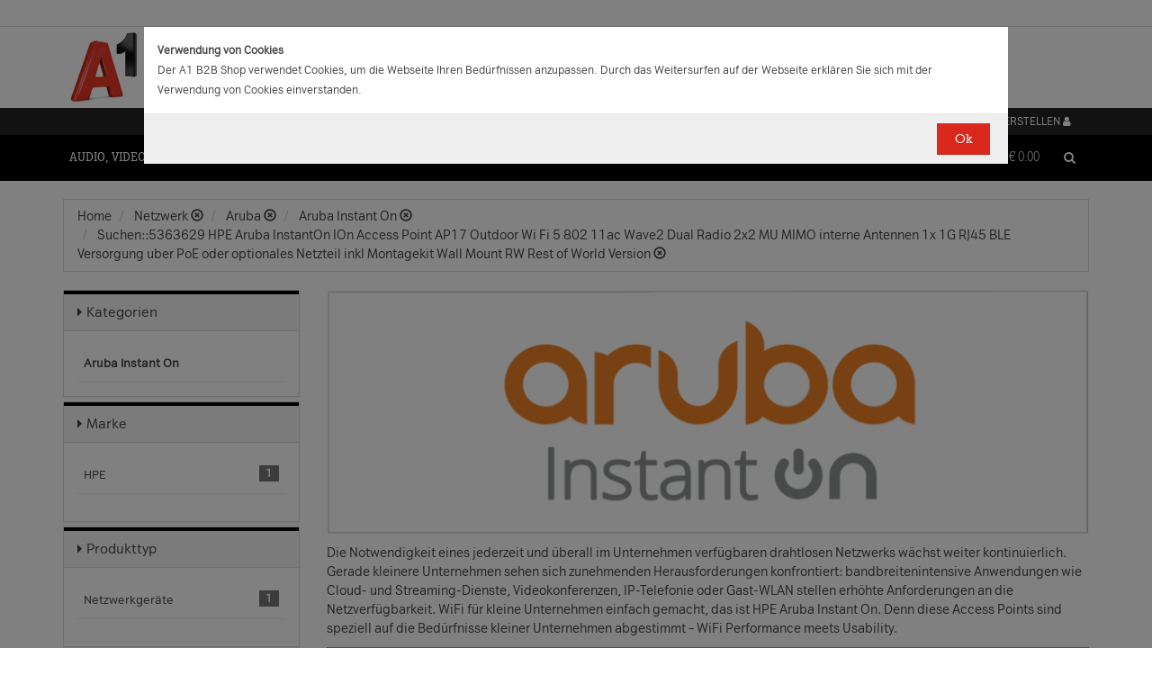

--- FILE ---
content_type: text/css
request_url: https://b2bwebshop.a1.net/resources/style/tshop.css
body_size: 5031
content:
/*===================================================================================*/
/*	BASIC
/*===================================================================================*/

.modal-message {
    position:   absolute;
    z-index:    1000;
    left:       50%;
    /*top:        5%;*/
}

.modal-message-inner {
    position:   relative;
    left:       -50%;
    border: 5px solid #3d3d3d;
    background-color: #fff;
    padding: 10px 10px 10px 10px;
    -webkit-border-radius: 5px;
    -moz-border-radius: 5px;
    border-radius: 5px;
}

.modal-dialog-inner {
    border: 5px solid #3d3d3d;
    background-color: #fff;
    padding: 10px 10px 10px 10px;
    -webkit-border-radius: 5px;
    -moz-border-radius: 5px;
    border-radius: 5px;
}

.modal-dialog {
    z-index: 9999;
}

.product-added-msg {
    font-size: 120%;
    font-weight: bold;
}

.gap-20 {
    height: 20px;
    width: 100%;
    clear: both;
    display: block;
}

.no-text-transform {
    text-transform: none;
}

.margin-top10 {
    margin-top: 10px;
}
/*===================================================================================*/
/*	HEADER
/*===================================================================================*/

.container-full {
    margin: 0 auto;
    width: 100%;
}

.navbar-tshop .navbar-top {
    height: 150px;
}

.navbar.stuck .navbar-top {
    margin-top: -120px;
}

.navbar-top .logo {
    background-color: #fff;
}

.navbar-top .logo img {
    min-height: 90px;
    max-height: 90px;
}

.navbar-top .language-menu {
    background-color: #fff;
    text-align: right;
    height: 30px;
    font-size: 140%;
    font-weight: normal;
    padding-top: 10px;
    border-bottom: 1px solid #DDDDDD;
}

.navbar-top .language-menu .top-right ul {
    text-align: right;
}

.navbar-top .language-menu .top-include ul {
    text-align: left;
}

.navbar-top .language-menu .top-include ul > li:first-child {
    margin-left: 0px;
}

.navbar-top .language-menu .top-include ul li a {
    text-decoration: none;
    text-transform: none;
}

.navbar-top .language-menu ul:first-child > li {
    display: inline-block;
    margin-left: 25px;
    position: relative;
}

.navbar-top .language-menu ul > li.dropdown .dropdown-menu li {
    text-align: left;
    display: block;
}

.megamenu-content ul li a.mega-nav-lvl2 {
    font-size: 100%;
    font-weight: bold;
    padding: 10px 0 10px 0;
}

.megamenu-content ul li a.show-all-link {
    font-weight: 600;
}

.megamenu-content ul li a.mega-nav-lvl2:hover,
.megamenu-content ul li a.mega-nav-lvl2:focus {
    padding: 10px 0 10px 5px;
}

.compare-page-btn {
    margin-top: 15px;
    width: 52px;
}

.compare-page-btn-mini {
    float: right;
    margin-top: 8px;
    margin-right: 14px;
    padding: 9px;
    background: rgba(0, 0, 0, 0.2);
    border-radius: 4px;
}

.compare-page-btn a {
    color: #ffffff;
    padding: 17px 10px 16px 10px;
}

.compare-page-btn-mini a {
    color: #ffffff;
}

.compare-page-btn-mini a:hover,
.compare-page-btn-mini a:focus {
    color: #F0F0F0;
}

.nav > li > a {
    padding-left: 7px;
    padding-right: 7px;
}

.mini-cart {
    margin-right: 10px;
}

/* Chrome */
input[type="search"]::-webkit-input-placeholder {
    color: #333333;
}
/* IE 10+ */
input[type="search"]:-ms-input-placeholder {
    color: #333333;
}
/* Firefox 19+ */
input[type="search"]::-moz-placeholder {
    color: #333333;
}
/* Firefox 4 - 18 */
input[type="search"]:-moz-placeholder {
    color: #333333;
}

.search-suggest-table {
    position: absolute;
    width: 600px;
    max-width: 600px;
    background-color: #FFF;
    top: 51px;
    right: 118px;
    -webkit-box-shadow: 0 6px 12px rgba(0, 0, 0, .175);
    box-shadow: 0 6px 12px rgba(0, 0, 0, .175);
}

.search-suggest-content {
    max-height: 360px;
    width: 100%;
    display: block;
}

.search-suggest-content .suggest-product {
    padding: 10px 10px 10px 0;
    border-bottom: 1px solid #ddd;
}

.suggest-product .description {
    font-size: 12px;
    line-height: 16px;
    white-space: normal;
    text-align: left;
    max-height: 50px;
    overflow: hidden;
}

.search-full, .search-input {
    background-color: #FFF;
}

.search-input {
    max-width: 60%;
    color: #333333;
}

.search-category {
    border-radius: 0;
    font-size: 16px;
    padding: 15px 20px 12px 20px;
    background: rgba(0, 0, 0, 0.3);
    color: rgba(255, 255, 255, 0.8);
    margin-right: 2px;
    width: 100%;
    border-top: 1px solid #fff;
}

.searchInputBox .search-btn {
    padding: 15px 20px 15px 20px;
    font-size: 20px;
    outline: none !important;
    outline-offset: 0;
}

ul.languageMenu .dropdown-menu.dropdown-menu-right {
    right: inherit;
}

/*===================================================================================*/
/*	HOME PAGE - EMPTY CENTRAL VIEW
/*===================================================================================*/

.banner {
    padding-top: 200px;
    margin-bottom: 30px;
}

.home-banner {
    margin-top: 20px;
    margin-bottom: 20px;
}

.home-banner img {
    margin: auto;
}

.news-letter-block .form-horizontal .form-group {
    margin-left: 0;
    margin-right: 0;
}

/*===================================================================================*/
/*	CATEGORY PAGE
/*===================================================================================*/

.headerOffset {
    padding-top: 220px;
}

.multi-nav .nav-title {
    padding-top: 2px;
}

.multi-nav .nav-title > a {
    pointer-events: none;
    cursor: default;
}

.multi-nav .nav-cat > a {
    padding: 2px 10px 3px;
}

.categoryProduct .brand-img {
    display: none;
}

.categoryProduct .list-view .brand-img {
    display: block;
    position: absolute;
    right: 30px;
    top: 14px;
}

.categoryProduct .list-view .brand-img img {
    max-height: 45px;
    max-width: 80px;
}

.featuredPostContainer .section-title.featuredCarousel,
.featuredPostContainer .section-title.newArrivalsCarousel,
.featuredPostContainer .section-title.taggedProductsCarousel {
    margin-left: 15px;
    margin-right: 15px;
}

.categoryProduct .product .price,
.featuredPostContainer .product .price,
.sku-buy-info .price,
.cartTable .price {
    font-weight: bold;
    font-size: 140%;
    text-align: right;
    padding-right: 18px;
}

.featuredPostContainer .item h4 {
    margin: 0px;
    min-height: 40px;
    max-height: 40px;
}

.featuredPostContainer .item .brand-img {
    text-align: center;
    height: 50px;
    margin: 5px 0 5px 0;
}

.featuredPostContainer .item .brand-img img {
    max-height: 50px;
}

.featuredPostContainer .item .attr-info {
    margin-bottom: 5px;
}

.wishlist .CartDescription .price {
    font-weight: bold;
    font-size: 140%;
    text-align: left;
}

.categoryProduct .product .price .regular-price-tax,
.categoryProduct .product .price .sale-price-tax,
.featuredPostContainer .product .price .regular-price-tax,
.featuredPostContainer .product .sale-price-tax,
.sku-buy-info .price .regular-price-tax,
.sku-buy-info .price .sale-price-tax,
.wishlist .CartDescription .price .regular-price-tax,
.wishlist .CartDescription .price .sale-price-tax,
.cartTable .price .regular-price-tax,
.cartTable .price .sale-price-tax,
.compare-price .price .regular-price-tax,
.compare-price .price .sale-price-tax {
    font-weight: normal;
    font-size: 65%;
}

.list-price.list-price-decoration {
    text-decoration: line-through;
}

.categoryProduct .product .action-control,
.featuredPostContainer .product .action-control,
.sku-buy-info.action-control {
    text-align: right;
    padding-right: 18px;
    padding-bottom: 12px;
}

.action-control.centered {
    text-align: center !important;
}

.categoryProduct .product h4.b2b-list-name,
.categoryProduct .product .description,
.categoryProduct .product .attr-info1-b2b,
.categoryProduct .product .attr-info2-b2b,
.categoryProduct .product .buy-info-b2b {
    display: none;
}

/* category list view */
.categoryProduct .list-view .product h4 {
    margin-top: 15px;
    text-align: left;
    padding-left: 210px;
    min-height: 24px;
    max-height: 44px;
}

.categoryProduct .home-list-view .product h4 {
    margin-top: 15px;
    text-align: left;
    padding-left: 410px;
    min-height: 24px;
    max-height: 44px;
}

.categoryProduct .list-view .image,
.categoryProduct .home-list-view .image {
    margin-top: -40px;
}

.categoryProduct .home-list-view .image {
    margin-left: 100px;
    margin-right: 100px;
}

.categoryProduct .list-view .product .description,
.categoryProduct .home-list-view .product .description {
    display: block;
    text-align: justify;
    margin: 0 150px 10px 0;
    min-height: 10px;
}

.categoryProduct .list-view .product .description > div {
    padding-left: 210px;
}

.categoryProduct .home-list-view .product .description > div {
    padding-left: 410px;
}

.categoryProduct .list-view .product .description .description-content,
.categoryProduct .home-list-view .product .description .description-content {
    max-height: 100px;
    overflow-y: auto;
}

.categoryProduct .list-view .product .attr-info,
.categoryProduct .home-list-view .product .attr-info {
    float: left;
}

.categoryProduct .list-view .product .buy-info,
.categoryProduct .home-list-view .product .buy-info {
    float: right;
}

.categoryProduct .list-view .product h4.b2b-list-name,
.categoryProduct .list-view .product .buy-info-b2b,
.categoryProduct .list-view .product .attr-info1-b2b,
.categoryProduct .list-view .product .attr-info2-b2b {
    display: none;
}

/* category list view b2b */
.categoryProduct .list-view-b2b .product h4 {
    display: block;
    margin-top: 5px;
    text-align: left;
    padding-left: 100px;
    padding-right: 280px;
    min-height: 24px;
    max-height: 24px;
}

.categoryProduct .list-view-b2b .product h4.b2b-list-name .b2b-description {
    position: absolute;
    z-index: 999;
    display: none;

    opacity: 0.0;
    -webkit-transition: all 500ms ease-in-out;
    -moz-transition: all 500ms ease-in-out;
    -ms-transition: all 500ms ease-in-out;
    -o-transition: all 500ms ease-in-out;
    transition: all 500ms ease-in-out;

    color: #222222;
    max-width: 450px;
    border: 1px solid #ccc;
    background-color: #fff;
    padding: 5px;
    font-weight: 400;
    font-size: 13px;
}

.b2b-name:hover + .b2b-description {
    display: block !important;
    opacity: 0.95 !important;
}

.categoryProduct .list-view-b2b .image {
    margin-top: -30px;
}

.categoryProduct .list-view-b2b .product .description {
    display: none;
}

.categoryProduct .list-view-b2b .product .attr-info1-b2b {
    display: block;
    float: left;
    text-align: left;
    margin-bottom: 10px;
}

.categoryProduct .list-view-b2b .product .attr-info2-b2b {
    display: block;
    margin-top: 7px;
}

.categoryProduct .list-view-b2b .product .price {
    padding-right: 10px;
}

.categoryProduct .list-view-b2b .product .buy-info-b2b {
    display: block;
    float: right;
    margin-top: -28px;
}

.categoryProduct .list-view-b2b .product .buy-info-b2b .action-control {
    border: 0;
    display: block;
    height: auto;
    padding: 0px 10px 0px 10px;
    width: auto;
}

.categoryProduct .list-view-b2b .product h4.list-name,
.categoryProduct .list-view-b2b .product .buy-info,
.categoryProduct .list-view-b2b .product .attr-info {
    display: none;
}

.categoryProduct .product .action-control .wishlist-btn,
.featuredPostContainer .product .action-control .wishlist-btn {
    font-size: 24px;
    vertical-align: middle;
}

.categoryProduct .product .action-control .compare-btn,
.featuredPostContainer .product .action-control .compare-btn {
    font-size: 24px;
    vertical-align: middle;
}

.categoryProduct .product .action-control .wish-btn,
.featuredPostContainer .product .action-control .wish-btn {
    margin-right: 20px;
}

.featuredPostContainer .product .action-control.accessories .wish-btn {
    margin-right: 0;
}

.categoryProduct .product .action-control .wish-btn,
.categoryProduct .product .action-control .comp-btn,
.featuredPostContainer .product .action-control .wish-btn,
.featuredPostContainer .product .action-control .comp-btn {
    padding-bottom: 6px;
}

.categoryProduct .product .attr-info .attr-list-view,
.categoryProduct .list-view .product .attr-info .attr-grid-view {
    display: none;
}

.categoryProduct .product .attr-info .attr-grid-view,
.categoryProduct .list-view .product .attr-info .attr-list-view {
    display: inline-block;
}

.gly-rotate-90 {
    filter: progid:DXImageTransform.Microsoft.BasicImage(rotation=1);
    -webkit-transform: rotate(90deg);
    -moz-transform: rotate(90deg);
    -ms-transform: rotate(90deg);
    -o-transform: rotate(90deg);
    transform: rotate(90deg);
}

#recentlyViewedSlider .item {
    display: block;
    height: auto;
    transition: all 0.3s ease 0s;
    -moz-transition: all 0.3s ease 0s;
    -webkit-transition: all 0.3s ease 0s;
    -o-transition: all 0.3s ease 0s;
    -ms-transition: all 0.3s ease 0s;
    margin: 0 5px 0 5px;
}

#recentlyViewedSlider .item h4 {
    margin: 10px 0 15px 0;
    min-height: 20px;
    max-height: 20px;
    overflow: hidden;
}

#recentlyViewedSlider .item a {
    margin-bottom: 15px;
}

.products-pagination {
    margin-left: 10px;
}

.productFilter .new-products {
    margin-right: 3px;
}

.productFilter .new-products .new-product {
    padding: 6px 10px;
    border-radius: 4px;
    background: transparent !important;
    color: #222222;
    border: 1px solid #ccc;

}

/*===================================================================================*/
/*	PRODUCT DETAILS PAGE
/*===================================================================================*/

.style2 .sp-large {
    max-width: 100% !important;
    border: 1px solid #DDDDDD;
    text-align: center;
}

.style2 .sp-thumbs {
    top: 0 !important;
    width: 100% !important;
    position: relative;
    float: left;
    margin-top: 15px;
    margin-bottom: 15px;
}

.style2 .sp-thumbs a {
    /*width: 19% !important;*/
}

.style2 .sp-thumbs a img {
    margin: auto;
}

.style2 .sp-thumbs a:link, .style2 .sp-thumbs a:visited {
    float: left !important;
    width: 96%;
}

.main-image .sp-thumbs a:link, .sp-thumbs a:visited {
    /*margin-right: 6px !important;*/
}

.sku-buy-info.action-control .wishlist-btn {
    font-size: 24px;
    height: 36px;
    padding-right: 0px;
    padding-top: 3px;
}

.sku-buy-info.action-control .details-shipping-info > a {
    padding: 1px;
}

.sku-buy-info.action-control .price {
    font-size: 150%;
}

.product-share {
    border-top: none;
}

.br-fix b:before {
    content:"\a \a";
    white-space: pre;
}

.br-fix b:after {
    content:"\a";
    white-space: pre;
}

.details-qty {
    margin-left: 10px;
    margin-right: 10px;
}

.details-qty .form-control {
    width: 45px !important;
    padding: 6px;
    text-align: center;
}

.product-detail-name .not-active,
.product-detail-acc .not-active {
    cursor: text !important;
}

.product-detail-name .not-active:hover,
.product-detail-acc .not-active:hover {
    color: #454545;
    text-decoration: none;
}

.productAccessories .item {
    height: auto;
}

.productAccessories .item .product {
    height: auto;
}

.productAccessories .item h3 {
    padding-top: 10px;
    padding-bottom: 5px;
    text-align: left;
}

.productAccessories .wishlist-btn {
    padding-right: 0px;
}

#documentation {
    word-wrap: break-word;
}

.attr-head {
    padding: 3px 0 3px 0;
    border-top: 1px solid #DDDDDD;
}

.attr-nav-bar {
    margin-bottom: 15px;
}

.single-attr-block {
    margin-top: 15px;
    margin-bottom: 15px;
}

.brand-img {
    margin-bottom: 20px;
}

.brand-img img.img-responsive {
    margin: 0 auto !important;
}

.odd-row {
    background-color: #EEEEEE;
}

.even-row {

}

/* Owl custom navigation buttons */
.owl-theme .owl-controls .owl-buttons div {
    position: absolute;
    background: none;
    color: #222222;
}

.owl-theme .owl-controls .owl-buttons .owl-prev {
    left: -30px;
    bottom: 50px;
}

.owl-theme .owl-controls .owl-buttons .owl-next {
    right: -26px;
    bottom: 50px;
}

/*===================================================================================*/
/*	PROFILE PAGE
/*===================================================================================*/

.form-control[disabled] {
    cursor: default;
}

.profile-password p {
    margin-bottom: 5px;
}

.wishlist .CartDescription {
    padding-left: 20px;
}

/*===================================================================================*/
/*	COMPARE PAGE
/*===================================================================================*/

#comparison .thumbnail {
    margin-bottom: 14px;
}

#comparison .compare-remove-btn {
    padding-bottom: 7px;
}

/*===================================================================================*/
/*	ORDER INVOICE PAGE
/*===================================================================================*/

.order-invoice table.order-items {
    font-size: 16px;
}

.order-invoice table.order-items th {
    padding: 5px 0;
}

.order-invoice table.order-items td {
    padding: 10px 0;
}

.order-invoice table.order-total {
    font-size: 16px;
}

.order-invoice table.order-total td {
    border: 1px solid #2c2c2c;
    padding: 5px 0 5px 10px;
}

/*===================================================================================*/
/*	SHOPPING CART
/*===================================================================================*/

.cartTable {
    position: relative;
    top: -20px;
}

.cartTable .changed {
    color: #d9534f;
}

.cartTable .CartDescription {
    padding-left: 20px;
}

.miniCartTable .miniCartDescription {
    padding-left: 10px;
}

.miniCartDelivery {
    padding: 10px;
}

#cart-summary .cart-total-price .regular-price-tax,
#cart-summary .cart-total-price .sale-price-tax {
    font-weight: normal;
    font-size: 65%;
    color: #454545;
}

.cart-item-ref{
    border: 1px solid #cccccc;
    padding: 6px;
}

/*===================================================================================*/
/*	CHECKOUT
/*===================================================================================*/

.orderStep li {
    width: 25%;
}

.checkout .cartTable {
    position: inherit;
}

.order-view .cartTable {
    position: inherit;
}

#order-detail-content .grand-total-label {
    padding-top: 13px;
}

#order-detail-content .grand-total-label > span {
    font-weight: bold;
}

#order-detail-content .address-label {
    margin: 4px 0 4px 0;
    text-transform: uppercase;
    font-weight: bold;
}

#paymentDiv input[type=submit] {
    line-height: 1.42857143;
    text-align: center;
    white-space: nowrap;
    vertical-align: middle;
    white-space: nowrap;
    padding: 6px 32px;
    margin-left: 15px;
    font-size: 20px;
    cursor: pointer;
    border:1px solid #d43f3a; -webkit-border-radius: 4px; -moz-border-radius: 4px;border-radius: 4px; text-decoration:none; display:inline-block;text-shadow: -1px -1px 0 rgba(0,0,0,0.3);font-weight:bold; color: #FFFFFF;
    background-color: #d9534f; background-image: -webkit-gradient(linear, left top, left bottom, from(#d64742), to(#db5b57));
    background-image: -webkit-linear-gradient(top, #d64742, #db5b57);
    background-image: -moz-linear-gradient(top, #d64742, #db5b57);
    background-image: -ms-linear-gradient(top, #d64742, #db5b57);
    background-image: -o-linear-gradient(top, #d64742, #db5b57);
    background-image: linear-gradient(to bottom, #d64742, #db5b57);filter:progid:DXImageTransform.Microsoft.gradient(GradientType=0,startColorstr=#d64742, endColorstr=#db5b57);
}

#paymentDiv input[type=submit]:hover {
    border:1px solid #ec7063;
    background-color: #ec7063; background-image: -webkit-gradient(linear, left top, left bottom, from(#ec6d60), to(#ee8277));
    background-image: -webkit-linear-gradient(top, #ec6d60, #ee8277);
    background-image: -moz-linear-gradient(top, #ec6d60, #ee8277);
    background-image: -ms-linear-gradient(top, #ec6d60, #ee8277);
    background-image: -o-linear-gradient(top, #ec6d60, #ee8277);
    background-image: linear-gradient(to bottom, #ec6d60, #ee8277);filter:progid:DXImageTransform.Microsoft.gradient(GradientType=0,startColorstr=#ec6d60, endColorstr=#ee8277);
}

#paymentDiv input[type=submit].disabled,
#paymentDiv input[type=submit].disabled:hover {
    background: #bdc3c7;
    border: none;
}

a[href$=".pdf"]{
    background: url(../image/site/pdf-icon-16x16.png) no-repeat center left;
}

a[href$=".pdf"] > span {
    margin-left: 20px;
}

.checkout-shipping .radio > div {
    top: -6px;
}

.shippingReview .product-column img {
    max-width: 100px;
}


.b2b-add-form input,
.b2b-add-form textarea {
    border-radius: 0px;
}

tr.CartProduct th {
    padding: 2px 0;
}

.price .delivery-total-tax {
    font-weight: normal;
    font-size: 14px;
}

/*===================================================================================*/
/*	PAYMENT RESULT
/*===================================================================================*/

.payment-result .cartTable {
    position: inherit;
}

/*===================================================================================*/
/*	FEEDBACK
/*===================================================================================*/

ul.feedbackPanel {
    list-style: none;
    margin: 20px 0 20px 0;
    font-size: 16px;
    padding: 0;
}

ul.feedbackPanel > li {
    /*  display: inline; */
    border-radius: 4px;
}

.feedbackPanelERROR {
    padding: 10px;
    /* color: #a94442; */
    background-color: #f2dede;
    margin-bottom:10px;
}

.feedbackPanelINFO {
    padding: 10px;
    /* color: #3c763d; */
    background-color: #dff0d8;
    margin-bottom:10px;
}

.feedbackPanelWARNING {
    padding: 10px;
    /* color: #3c763d; */
    background-color: #fcf8e3;
    margin-bottom:10px;
}

/*===================================================================================*/
/*	RESPONSIVE
/*===================================================================================*/

@media (max-width: 480px) {
    .compare-page-btn-mini {
        background: none !important;
        margin-right: 0;
    }

    .navbar-top .language-menu .top-include,
    .navbar-top .language-menu .top-right {
        padding: 0 !important;
    }

    .megamenu .userMenu .dropdown-menu {
        left: 0;
    }

    .userMenu li.phone-number a {
        padding-right: 0;
    }

    #taxMenu {
        font-size: 75%;
    }

    .categoryProduct .home-list-view .product .description > div {
        padding-left: 10px;
    }

    .categoryProduct .home-list-view .product h4 {
        padding-left: 10px;
        float: left;
    }

    .search-category {
        float: left;
        text-align: center;
    }

    body.search-category-active .navbar-tshop .navbar-top {
        height: 207px;
    }

    body.search-category-active .headerOffset {
        padding-top: 267px;
    }
}

@media (max-width: 767px) and (min-width: 0) {
    .multi-nav .nav-cat > a {
        padding: 10px 10px;
    }

    .navbar-tshop .navbar-top {
        height: 160px;
    }

    .navbar.stuck .navbar-top {
        margin-top: -130px;
    }

    .navbar-top .language-menu {
        height: 40px;
    }

    .navbar-top .language-menu .top-include ul,
    .navbar-top .language-menu .top-right ul {
        text-align: center;
    }

    .navbar-top .language-menu .top-right ul {
        margin-top: 5px;
    }

    .userMenu.multi-nav {
        margin-top: 3px;
    }

    .userMenu.multi-nav li {
        margin-right: 2px;
    }

    .userMenu.multi-nav .nav-title {
        padding-top: 7px;
    }

    .userMenu.multi-nav .nav-cat.active-catalog {
        background: transparent !important;
        border: 1px solid #fff;
    }

    .userMenu.multi-nav .nav-cat:hover {
        border: 1px solid #fff;
    }

    .categoryProduct .list-view .product .description,
    .categoryProduct .home-list-view .product .description {
        margin: 0 10px 10px 0;
    }

    .navbar-toggle {
        margin-top: 6px;
        margin-bottom: 5px;
    }

    .search-box .input-group {
        margin-top: 7px;
    }

    .compare-page-btn-mini {
        margin-top: 6px;
    }

}

@media (max-width: 767px) and (min-width: 481px) {
    .megamenu .userMenu .dropdown-menu {
        left: 190px;
    }

    .search-input {
        max-width: 40% !important;
    }
}

@media (max-width: 991px) and (min-width: 0) {
    .navbar-top i {
        font-size: 16px;
        font-style: normal;
        font-weight: normal;
        line-height: 1;
        padding: 3px 0 0;
    }

    .cartMenu a.dropdown-toggle:hover {
        background: transparent !important;
    }

    .categoryProduct .home-list-view .image {
        margin-left: 0;
        margin-right: 0;
    }

    .categoryProduct .list-view .brand-img {
        display: none;
    }

}

@media (max-width: 991px) and (min-width: 480px) {
    .categoryProduct .home-list-view .product .description > div {
        padding-left: 210px;
    }

    .categoryProduct .home-list-view .product h4 {
        padding-left: 210px;
    }
}

--- FILE ---
content_type: text/css
request_url: https://b2bwebshop.a1.net/resources/style/owl.carousel.css
body_size: 1338
content:
/* 
 * 	Core Owl Carousel CSS File
 *	v1.24
 */

/* clearfix */
.owl-carousel .owl-wrapper:after {
    content: ".";
    display: block;
    clear: both;
    visibility: hidden;
    line-height: 0;
    height: 0;
}

#owl-demo .item {
    background: none !important;
}

/* display none until init */
.owl-carousel {
    display: none;
    position: relative;
    width: 100%;
    -ms-touch-action: pan-y;
}

.owl-carousel .owl-wrapper {
    display: none;
    position: relative;
    -webkit-transform: translate3d(0px, 0px, 0px);
}

.owl-carousel .owl-wrapper-outer {
    overflow: hidden;
    position: relative;
    width: 100%;
}

.owl-carousel .owl-wrapper-outer.autoHeight {
    -webkit-transition: height 500ms ease-in-out;
    -moz-transition: height 500ms ease-in-out;
    -ms-transition: height 500ms ease-in-out;
    -o-transition: height 500ms ease-in-out;
    transition: height 500ms ease-in-out;
}

.owl-carousel .owl-item {
    float: left;
}

.owl-controls .owl-page,
.owl-controls .owl-buttons div {
    cursor: pointer;
}

.owl-controls {
    -webkit-user-select: none;
    -khtml-user-select: none;
    -moz-user-select: none;
    -ms-user-select: none;
    user-select: none;
    -webkit-tap-highlight-color: rgba(0, 0, 0, 0);
}

/* mouse grab icon */
.grabbing {
    cursor: url(grabbing.png) 8 8, move;
}

/* fix */
.owl-carousel .owl-wrapper,
.owl-carousel .owl-item {
    -webkit-backface-visibility: hidden;
    -moz-backface-visibility: hidden;
    -ms-backface-visibility: hidden;
    -webkit-transform: translate3d(0, 0, 0);
    -moz-transform: translate3d(0, 0, 0);
    -ms-transform: translate3d(0, 0, 0);
}

/* CSS3 Transitions */

.owl-origin {
    -webkit-perspective: 1200px;
    -webkit-perspective-origin-x: 50%;
    -webkit-perspective-origin-y: 50%;
    -moz-perspective: 1200px;
    -moz-perspective-origin-x: 50%;
    -moz-perspective-origin-y: 50%;
    perspective: 1200px;
}

/* fade */
.owl-fade-out {
    z-index: 10;
    -webkit-animation: fadeOut .7s both ease;
    -moz-animation: fadeOut .7s both ease;
    animation: fadeOut .7s both ease;
}

.owl-fade-in {
    -webkit-animation: fadeIn .7s both ease;
    -moz-animation: fadeIn .7s both ease;
    animation: fadeIn .7s both ease;
}

/* backSlide */
.owl-backSlide-out {
    -webkit-animation: backSlideOut 1s both ease;
    -moz-animation: backSlideOut 1s both ease;
    animation: backSlideOut 1s both ease;
}

.owl-backSlide-in {
    -webkit-animation: backSlideIn 1s both ease;
    -moz-animation: backSlideIn 1s both ease;
    animation: backSlideIn 1s both ease;
}

/* goDown */
.owl-goDown-out {
    -webkit-animation: scaleToFade .7s ease both;
    -moz-animation: scaleToFade .7s ease both;
    animation: scaleToFade .7s ease both;
}

.owl-goDown-in {
    -webkit-animation: goDown .6s ease both;
    -moz-animation: goDown .6s ease both;
    animation: goDown .6s ease both;
}

/* scaleUp */
.owl-fadeUp-in {
    -webkit-animation: scaleUpFrom .5s ease both;
    -moz-animation: scaleUpFrom .5s ease both;
    animation: scaleUpFrom .5s ease both;
}

.owl-fadeUp-out {
    -webkit-animation: scaleUpTo .5s ease both;
    -moz-animation: scaleUpTo .5s ease both;
    animation: scaleUpTo .5s ease both;
}

/* Keyframes */
/*empty*/
@-webkit-keyframes empty {
    0% {
        opacity: 1
    }
}

@-moz-keyframes empty {
    0% {
        opacity: 1
    }
}

@keyframes empty {
    0% {
        opacity: 1
    }
}

@-webkit-keyframes fadeIn {
    0% {
        opacity: 0;
    }
    100% {
        opacity: 1;
    }
}

@-moz-keyframes fadeIn {
    0% {
        opacity: 0;
    }
    100% {
        opacity: 1;
    }
}

@keyframes fadeIn {
    0% {
        opacity: 0;
    }
    100% {
        opacity: 1;
    }
}

@-webkit-keyframes fadeOut {
    0% {
        opacity: 1;
    }
    100% {
        opacity: 0;
    }
}

@-moz-keyframes fadeOut {
    0% {
        opacity: 1;
    }
    100% {
        opacity: 0;
    }
}

@keyframes fadeOut {
    0% {
        opacity: 1;
    }
    100% {
        opacity: 0;
    }
}

@-webkit-keyframes backSlideOut {
    25% {
        opacity: .5;
        -webkit-transform: translateZ(-500px);
    }
    75% {
        opacity: .5;
        -webkit-transform: translateZ(-500px) translateX(-200%);
    }
    100% {
        opacity: .5;
        -webkit-transform: translateZ(-500px) translateX(-200%);
    }
}

@-moz-keyframes backSlideOut {
    25% {
        opacity: .5;
        -moz-transform: translateZ(-500px);
    }
    75% {
        opacity: .5;
        -moz-transform: translateZ(-500px) translateX(-200%);
    }
    100% {
        opacity: .5;
        -moz-transform: translateZ(-500px) translateX(-200%);
    }
}

@keyframes backSlideOut {
    25% {
        opacity: .5;
        transform: translateZ(-500px);
    }
    75% {
        opacity: .5;
        transform: translateZ(-500px) translateX(-200%);
    }
    100% {
        opacity: .5;
        transform: translateZ(-500px) translateX(-200%);
    }
}

@-webkit-keyframes backSlideIn {
    0%, 25% {
        opacity: .5;
        -webkit-transform: translateZ(-500px) translateX(200%);
    }
    75% {
        opacity: .5;
        -webkit-transform: translateZ(-500px);
    }
    100% {
        opacity: 1;
        -webkit-transform: translateZ(0) translateX(0);
    }
}

@-moz-keyframes backSlideIn {
    0%, 25% {
        opacity: .5;
        -moz-transform: translateZ(-500px) translateX(200%);
    }
    75% {
        opacity: .5;
        -moz-transform: translateZ(-500px);
    }
    100% {
        opacity: 1;
        -moz-transform: translateZ(0) translateX(0);
    }
}

@keyframes backSlideIn {
    0%, 25% {
        opacity: .5;
        transform: translateZ(-500px) translateX(200%);
    }
    75% {
        opacity: .5;
        transform: translateZ(-500px);
    }
    100% {
        opacity: 1;
        transform: translateZ(0) translateX(0);
    }
}

@-webkit-keyframes scaleToFade {
    to {
        opacity: 0;
        -webkit-transform: scale(.8);
    }
}

@-moz-keyframes scaleToFade {
    to {
        opacity: 0;
        -moz-transform: scale(.8);
    }
}

@keyframes scaleToFade {
    to {
        opacity: 0;
        transform: scale(.8);
    }
}

@-webkit-keyframes goDown {
    from {
        -webkit-transform: translateY(-100%);
    }
}

@-moz-keyframes goDown {
    from {
        -moz-transform: translateY(-100%);
    }
}

@keyframes goDown {
    from {
        transform: translateY(-100%);
    }
}

@-webkit-keyframes scaleUpFrom {
    from {
        opacity: 0;
        -webkit-transform: scale(1.5);
    }
}

@-moz-keyframes scaleUpFrom {
    from {
        opacity: 0;
        -moz-transform: scale(1.5);
    }
}

@keyframes scaleUpFrom {
    from {
        opacity: 0;
        transform: scale(1.5);
    }
}

@-webkit-keyframes scaleUpTo {
    to {
        opacity: 0;
        -webkit-transform: scale(1.5);
    }
}

@-moz-keyframes scaleUpTo {
    to {
        opacity: 0;
        -moz-transform: scale(1.5);
    }
}

@keyframes scaleUpTo {
    to {
        opacity: 0;
        transform: scale(1.5);
    }
}


--- FILE ---
content_type: text/css
request_url: https://b2bwebshop.a1.net/resources/style/alpha.css
body_size: 539
content:
/*
Made By Tanim Ahmed
*/

.alpha10 {
    background: rgb(0, 0, 0);
    background: transparent \9;
    background: rgba(0, 0, 0, 0.1);
    filter: progid:DXImageTransform.Microsoft.gradient(startColorstr=#19000000, endColorstr=#19000000);
    zoom: 1;
}

.alpha10:nth-child(n) {
    filter: none;
}

.alpha20 {
    background: rgb(0, 0, 0);
    background: transparent \9;
    background: rgba(0, 0, 0, 0.2);
    filter: progid:DXImageTransform.Microsoft.gradient(startColorstr=#33000000, endColorstr=#33000000);
    zoom: 1;
}

.alpha20:nth-child(n) {
    filter: none;
}

.alpha30 {
    background: rgb(0, 0, 0);
    background: transparent \9;
    background: rgba(0, 0, 0, 0.3);
    filter: progid:DXImageTransform.Microsoft.gradient(startColorstr=#4c000000, endColorstr=#4c000000);
    zoom: 1;
}

.alpha30:nth-child(n) {
    filter: none;
}

.alpha40 {
    background: rgb(0, 0, 0);
    background: transparent \9;
    background: rgba(0, 0, 0, 0.4);
    filter: progid:DXImageTransform.Microsoft.gradient(startColorstr=#66000000, endColorstr=#66000000);
    zoom: 1;
}

.alpha40:nth-child(n) {
    filter: none;
}

.alpha50 {
    background: rgb(0, 0, 0);
    background: transparent \9;
    background: rgba(0, 0, 0, 0.5);
    filter: progid:DXImageTransform.Microsoft.gradient(startColorstr=#7f000000, endColorstr=#7f000000);
    zoom: 1;
}

.alpha50:nth-child(n) {
    filter: none;
}

.alpha60 {
    background: rgb(0, 0, 0);
    background: transparent \9;
    background: rgba(0, 0, 0, 0.6);
    filter: progid:DXImageTransform.Microsoft.gradient(startColorstr=#99000000, endColorstr=#99000000);
    zoom: 1;
}

.alpha60:nth-child(n) {
    filter: none;
}

.alpha70 {
    background: rgb(0, 0, 0);
    background: transparent \9;
    background: rgba(0, 0, 0, 0.7);
    filter: progid:DXImageTransform.Microsoft.gradient(startColorstr=#b2000000, endColorstr=#b2000000);
    zoom: 1;
}

.alpha70:nth-child(n) {
    filter: none;
}

.alpha80 {
    background: rgb(0, 0, 0);
    background: transparent \9;
    background: rgba(0, 0, 0, 0.8);
    filter: progid:DXImageTransform.Microsoft.gradient(startColorstr=#cc000000, endColorstr=#cc000000);
    zoom: 1;
}

.alpha80:nth-child(n) {
    filter: none;
}

.alpha90 {
    background: rgb(0, 0, 0);
    background: transparent \9;
    background: rgba(0, 0, 0, 0.9);
    filter: progid:DXImageTransform.Microsoft.gradient(startColorstr=#e5000000, endColorstr=#e5000000);
    zoom: 1;
}

.alpha90:nth-child(n) {
    filter: none;
}